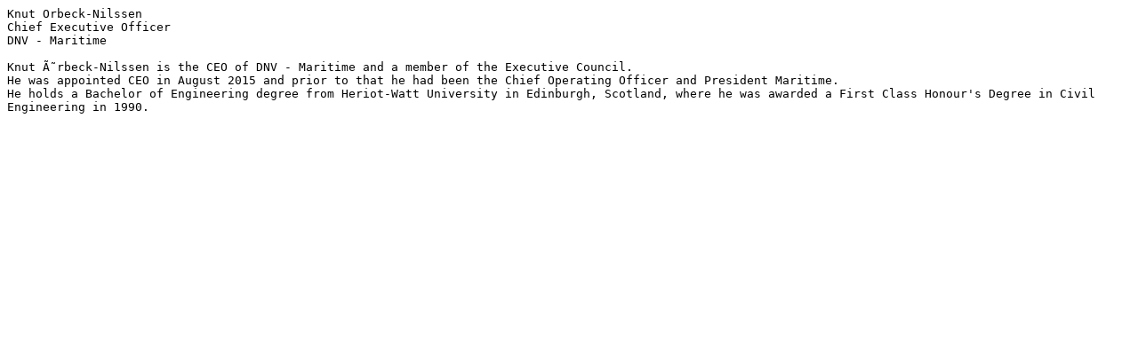

--- FILE ---
content_type: text/plain
request_url: https://forums.capitallink.com/speakers/uploads/nilssen.txt
body_size: 262
content:
Knut Orbeck-Nilssen
Chief Executive Officer
DNV - Maritime

Knut Ã˜rbeck-Nilssen is the CEO of DNV - Maritime and a member of the Executive Council.
He was appointed CEO in August 2015 and prior to that he had been the Chief Operating Officer and President Maritime.
He holds a Bachelor of Engineering degree from Heriot-Watt University in Edinburgh, Scotland, where he was awarded a First Class Honour's Degree in Civil Engineering in 1990.
 



